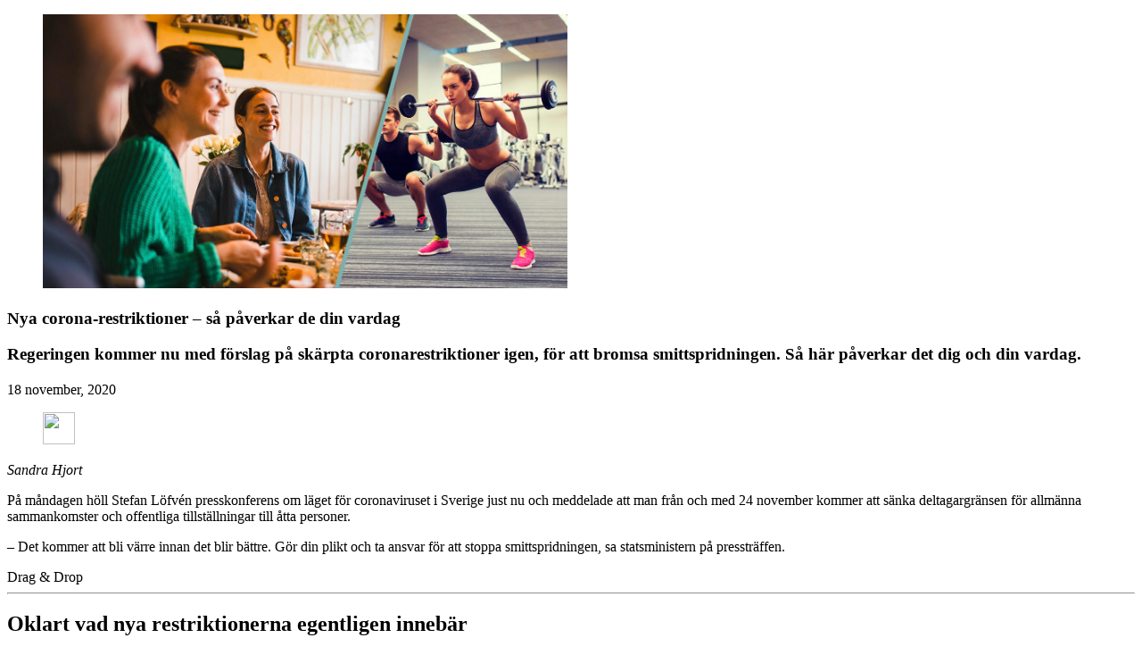

--- FILE ---
content_type: text/html; charset=UTF-8
request_url: https://www.baaam.se/halsa/nya-corona-restriktioner-sa-paverkar-de-din-vardag/7081825
body_size: 6494
content:
<!DOCTYPE html>
<html lang="sv-SE">

    <head>
        <meta property="og:type" content="article" />
        <meta property="article:section" content="baaam hälsa" />
        
        
        
    </head>

    <body class="article site_baaam   ">

        
                


        <article class="pageWidth">

            <section class="main article">

                    <div></div>
<script>
(function() {
    let windowUrl = window.location.href;
    windowUrl = windowUrl.substring(windowUrl.indexOf('?') + 1);
    let messageElement = document.querySelector('.shareableMessage');
    if (windowUrl && windowUrl.includes('code') && windowUrl.includes('expires')) {
        messageElement.style.display = 'block';
    } 
})();
</script>


                <div class="articleHeader column">


    


    <div class="media row c-post-featured-image" data-test-id="post-featured-image">
            
            <figure class="">
    <div class="img fullwidthTarget">
        <picture>
            <source srcset="https://image.baaam.se/7081839.jpg?imageId=7081839&x=0.00&y=0.00&cropw=99.77&croph=100.00&width=2594&height=1354&format=jpg" 
                width="1297"
                height="677"
                media="(min-width: 768px)"
                type="image/jpeg">    
            <source srcset="https://image.baaam.se/7081839.jpg?imageId=7081839&x=0.00&y=0.00&cropw=99.77&croph=100.00&width=1176&height=614&format=jpg" 
                width="588"
                height="307"
                media="(max-width: 767px)"
                type="image/jpeg">    
            <img src="https://image.baaam.se/7081839.jpg?imageId=7081839&x=0.00&y=0.00&cropw=99.77&croph=100.00&width=1176&height=614&format=jpg"
                width="588"
                height="307"
                title="Nya corona-restriktioner – så påverkar de din vardag"
                alt="" 
                
                style=""    
                >
        </picture>
        
        
    </div>
</figure>

            
            
            
            
            
            
        <div class="floatingText"></div>
    </div>

    <div class="c-post_title" data-test-id="post-title">
<h1 itemprop="headline"
  class="headline tm30"
  style="">
  Nya corona-restriktioner – så påverkar de din vardag
</h1>
</div>

    <h3 itemprop="description" class="subtitle " style="">Regeringen kommer nu med förslag på skärpta coronarestriktioner igen, för att bromsa smittspridningen. Så här påverkar det dig och din vardag.</h3>
    <a class="c-post-byline__category " href="https:&#x2F;&#x2F;www.baaam.se&#x2F;&#x2F;">
  
</a>
    <h2 class="kicker " style=""></h2>

    <div class="meta">
  
  <div class="c-post-byline">
    <div class="c-post-byline__meta">
      <a class="c-post-byline__category " href="https:&#x2F;&#x2F;www.baaam.se&#x2F;&#x2F;">
        
      </a>
      <div class="c-post-byline__date">
          18 november, 2020
      </div>
      <div class="byline column c-post-author" itemscope itemtype="http://schema.org/Person">
    <div class="content c-post-author__image c-post-author__image--round">
            
                <figure>
                    <img itemprop="image" src="" width="36" height="36" />
                </figure>
        <div class="c-post-byline__info">
            <address class="name c-post-author__name">
                <span class="c-post-author__name--uppercase">
                        <span class="firstname firstname">Sandra</span> <span class="firstname lastname">Hjort</span> 
                </span>
            </address>
        </div>
    </div>
    <div style="display:none" class="byline_sites"></div>
    <div style="display:none" class="isauthorlink"></div>
</div>


      <div class="c-post-byline__photo-byline">

      </div>
    </div>

  </div>
</div>

    <!-- Legacy bylines, but editor cannot add bylines here. TODO: will remove in future -->
    <div class="meta-container">
        <div class="meta-bylines legacy-bylines" style="margin-top: 5px;">
            
        </div>
    </div>
    <!-- // Legacy bylines -->
</div>


                
                
                <div data-element-guid="d09447c4-8bc2-44d4-e814-0a5fed842a61" class="bodytext large-12 small-12 medium-12">
    
    

    <p>På måndagen höll Stefan Löfvén presskonferens om läget för coronaviruset i Sverige just nu och meddelade att man från och med 24 november kommer att sänka deltagargränsen för allmänna sammankomster och offentliga tillställningar till åtta personer.<span class="Apple-converted-space"></span></p><p>– Det kommer att bli värre innan det blir bättre. Gör din plikt och ta ansvar för att stoppa smittspridningen, sa statsministern på pressträffen.</p><div data-element-guid="5f560907-d81d-4734-e6bb-c2b1c9b86477" id="markup_7081859" class="markupbox column small-12 large-12 large-12 small-abs-12 large-abs-12">
    
    <div class="content fullwidthTarget" style="">

        <div class="markupbox-edit-drag-overlay">
            <span>Drag & Drop</span>
        </div>

        

        

            <hr>

        
    </div>
</div>
<h2>Oklart vad nya restriktionerna egentligen innebär</h2><p>Vad de nya reglerna, som till att börja med kommer att gälla i fyra veckor, egentligen innebär verkar det råda förvirring kring.<span class="Apple-converted-space"></span></p><p>Filmstaden till exempel valde först att meddela att de skulle stänga under de fyra veckorna, men tog sedan tillbaka det beslutet efter att Anders Tengell<a href="https://www.mabra.com/etikett/anders%20tegnell/" target="_blank"> </a>sagt i en intervju med SR, Studio Ett, att beslutet gäller verksamheter som kräver tillstånd, vilket biografer inte gör.</p><p>Samtidigt är Folkhälsomyndighetens generaldirektör Johan Carlson tydlig med att alla nu behöver ta ansvar och att nöjen inte bör prioriteras:</p><p>– Grundhållningen måste vara att vi avstår från allt som inte är helt nödvändigt, sa han på pressträffen.</p><p>Man vädjar nu extra mycket till alla att ta sitt ansvar för att få kontroll över coronasmittan. Även om man enligt smittskyddslagen inte har rätt att stänga ner till exempel restauranger eller förbjuda privata fester. Däremot kan smittskyddsläkare fatta beslut om att<span class="Apple-converted-space"> </span>stänga enskilda serveringsställen.</p><div data-element-guid="4b476018-f742-4e1a-ece4-5fcfab604103" id="markup_7081864" class="markupbox column small-12 large-12 large-12 small-abs-12 large-abs-12">
    
    <div class="content fullwidthTarget" style="">

        <div class="markupbox-edit-drag-overlay">
            <span>Drag & Drop</span>
        </div>

        

        

            <hr>

        
    </div>
</div>
<h2>Så – vad gäller då i vardagen?</h2><p>Exakt vad som gäller i vardagen är inte helt tydligt. Eftersom nu varje region kan införa egna och lokala restriktioner så kan det också vara olika på olika platser i Sverige. Här är vad vi vet hittills.</p><h2>Det gäller på restauranger</h2><p>Redan tidigare har åtta personers-gränsen införts på restaurangsällskap. Från och med 20 november kommer enligt regeringens förslag restauranger få sluta servera alkohol klockan 22:00.</p><p>I kollektivtrafiken gäller precis som tidigare att undvika trängsel och bara resa om man måste.</p><h2>Det gäller i kollektivtrafiken</h2><p>De nya restriktionerna omfattar inte kollektivtrafik. Sedan tidigare gäller att vi bara ska åka helt nödvändiga resor och att trängsel ska undvikas, om inte enskilda regioner säger annat.</p><h2>Det gäller på arbetsplatser</h2><p>Rekommendationen från Folkhälsomyndigheten är just nu att alla som kan jobba hemifrån ska jobba hemifrån. Nu avråder man också från att hålla fysiska möten med fler än åtta personer samtidigt.</p><h2>Det gäller i butiker och köpcentrum</h2><p>Man kan inte hindra människor från att besöka gallerior och liknande enligt lag men vi avråds från att shoppa mer än det som är absolut nödvändigt. Matbutiker och Apotek är alltså det man rekommenderar att vi håller oss till nu.</p><h2>Det gäller hos gym och träningsanläggningar</h2><p>Redan tidigare har Folkhälsomyndigheten och regeringen avrått oss från att gå till gym. Anläggningarna påverkas inte av de nya bestämmelserna men ska kunna se till att trängsel undviks för dem som, trots avrådan, väljer att gå dit.</p><p>Många gym väljer att hålla öppet även om vi avråds från att gå dit.</p><h2>Det gäller på idrottsevenemang</h2><p>Maxpublik på tävlingar och matcher, som fortfarande får arrangeras, är åtta personer. Så att spela för publik är inte aktuellt just nu.</p><p>Än så länge har det inte kommit några tydliga restriktioner vad som gäller barn- och ungdomsidrott.</p><h2>Det gäller konserter och kulturevenemang</h2><p>Regeringen tog vid pressträffen tillbaka det så kallade trubadurundantaget som infördes i oktober. Det innebar att publik, sittande på säkert avstånd från andra sällskap, kunde tillåtas vid vissa evenemang.<span class="Apple-converted-space"></span></p><p>Konserter, och alternativa konserter samt kulturevenemang blir alltså inte aktuellt under de fyra veckorna framåt från 24 november.</p><h2>Det gäller på biografer</h2><p>Vad som gäller här är fortfarande oklart. Man måste kunde undvika trängsel men om man får ha fler än åtta besökare efter 24 november vet man ännu inte.<span class="Apple-converted-space"></span></p><p>Enligt <a href="https://sverigesradio.se/artikel/7601142" target="_blank">Sveriges Radio</a> så har Mikael Dambergs pressekreterare svarat att biografer gäller som allmän sammankomst och därför omfattas av nya restriktionerna.<span class="Apple-converted-space"></span></p><p>Samtidigt har statsepidemiolog Anders Tegnell sagt att bio inte kräver tillstånd och därför inte omfattas. Här inväntar man ännu besked på vad som egentligen gäller.</p><p><strong><a href="https://www.baaam.se/etikett/coronavirus%3A%20covid-19/" target="_blank">Läs mer om Covid-19 här!</a></strong></p><p><span class=" italic">Foto: TT</span></p><div data-element-guid="ae34c7f1-24e8-49cb-d900-063b0949435e" class="columns btxt_row row small-12 large-12 large-12" style=""><article class="column small-12 large-6 large-6 small-abs-12 large-abs-6 " data-site-alias="" itemscope itemtype="http://schema.org/NewsArticle" data-id="7081792">

        <a
            itemprop="url"
            class="c-post__link"
            href=""
        >
        </a>

    <div class="content" style="">

        
        <a itemprop="url" class="" href="/halsa/sa-smittar-corona--trots-att-du-inte-har-symtom/7081792">

        <div class="media">
                

                <figure data-element-guid="7b989e5e-4454-438c-b858-0a87962aa2a1" class="" >
    <div class="img fullwidthTarget">
        <picture>
            <source srcset="https://image.baaam.se/7081802.jpg?imageId=7081802&x=0.00&y=0.00&cropw=100.00&croph=100.00&heightx=0.00&heighty=0.00&heightw=100.00&heighth=100.00&width=1058&height=478&format=jpg" 
                width="529"
                height="239"
                media="(min-width: 768px)"
                type="image/jpeg">    
            <source srcset="https://image.baaam.se/7081802.jpg?imageId=7081802&x=0.00&y=0.00&cropw=100.00&croph=100.00&heightx=0.00&heighty=0.00&heightw=100.00&heighth=100.00&width=960&height=432&format=jpg" 
                width="480"
                height="216"
                media="(max-width: 767px)"
                type="image/jpeg">    
            <img src="https://image.baaam.se/7081802.jpg?imageId=7081802&x=0.00&y=0.00&cropw=100.00&croph=100.00&heightx=0.00&heighty=0.00&heightw=100.00&heighth=100.00&width=960&height=432&format=jpg"
                width="480"
                height="216"
                title="Så smittar corona – trots att du inte har symtom"
                alt="" 
                
                style=""    
                >
        </picture>
        
        
    </div>
    
</figure>

                
                
                
                
                
                


            <div class="floatingText">

            </div>
        </div>

        <div class="c-post__head">

                <div class="labels">
                </div>

        </div>

            <strong itemprop="headline"
        class="headline "
        style=""
        >
        
        Så smittar corona – trots att du inte har symtom
    </strong>


        <p itemprop="description" class="subtitle t16 tm16" style="">
    En av tre kan bära på covid-19 utan att uppvisa några symtom alls. Samtidigt visar en ny studie att vi behöver hålla längre avstånd än den nuvarande rekommendationen till en asymtomatisk person– för att inte riskera att själva bli smittade.
</p>



        </a>

    </div>
</article>
<article class="column small-12 large-6 large-6 small-abs-12 large-abs-6 " data-site-alias="" itemscope itemtype="http://schema.org/NewsArticle" data-id="7081762">

        <a
            itemprop="url"
            class="c-post__link"
            href=""
        >
        </a>

    <div class="content" style="">

        
        <a itemprop="url" class="" href="/halsa/nya-ron-den-som-bar-munskydd-blir-mer-skyddad-an-man-trott/7081762">

        <div class="media">
                

                <figure data-element-guid="fcacce5c-1ec7-4214-b22f-c571c1f3f7b5" class="" >
    <div class="img fullwidthTarget">
        <picture>
            <source srcset="https://image.baaam.se/7081770.jpg?imageId=7081770&x=0.00&y=0.00&cropw=99.76&croph=65.28&heightx=0.00&heighty=0.00&heightw=100.00&heighth=100.00&width=1058&height=478&format=jpg" 
                width="529"
                height="239"
                media="(min-width: 768px)"
                type="image/jpeg">    
            <source srcset="https://image.baaam.se/7081770.jpg?imageId=7081770&x=0.00&y=0.00&cropw=99.76&croph=65.28&heightx=0.00&heighty=0.00&heightw=100.00&heighth=100.00&width=960&height=432&format=jpg" 
                width="480"
                height="216"
                media="(max-width: 767px)"
                type="image/jpeg">    
            <img src="https://image.baaam.se/7081770.jpg?imageId=7081770&x=0.00&y=0.00&cropw=99.76&croph=65.28&heightx=0.00&heighty=0.00&heightw=100.00&heighth=100.00&width=960&height=432&format=jpg"
                width="480"
                height="216"
                title="Nya rön: Den som bär munskydd blir mer skyddad än man trott"
                alt="" 
                
                style=""    
                >
        </picture>
        
        
    </div>
    
</figure>

                
                
                
                
                
                


            <div class="floatingText">

            </div>
        </div>

        <div class="c-post__head">

                <div class="labels">
                </div>

        </div>

            <strong itemprop="headline"
        class="headline "
        style=""
        >
        
        Nya rön: Den som bär munskydd blir mer skyddad än man trott
    </strong>


        <p itemprop="description" class="subtitle t16 tm16" style="">
    Munskydd kan vara effektivare än man trott. Och det kan skydda åt två håll – alltså både bäraren och omgivningen. Det menar den amerikanska folkhälsomyndigheten CDC.
</p>



        </a>

    </div>
</article>
</div>


    

    
</div>

                <div class="article-footer c-post_tag columns">
    <div class="article-footer__wrapper c-post_tag__wrapper">
        <div class="article-footer__wrapper__item c-post_tag__wrapper__item">
            <a href="null/halsa/">hälsa</a>
        </div>
        <div class="article-footer__wrapper__item c-post_tag__wrapper__item">
            <a href="null/etikett/coronavirus%3a%20covid-19/">coronavirus: covid-19</a>
        </div>
    </div>
</div>


                <div class="row social">
                    <div class="column large-6 small-6">
                            <a target="blank" href="https://www.facebook.com/sharer.php?u=https%3A%2F%2Fwww.baaam.se%2Fhalsa%2Fnya-corona-restriktioner-sa-paverkar-de-din-vardag%2F7081825" class="fi-social-facebook" aria-label="Dela på Facebook"></a>
                            <a target="blank" href="https://twitter.com/intent/tweet?url=https%3A%2F%2Fwww.baaam.se%2Fhalsa%2Fnya-corona-restriktioner-sa-paverkar-de-din-vardag%2F7081825" class="fi-social-twitter" aria-label="Dela på X (Twitter)"></a>
                            <a target="blank" href="/cdn-cgi/l/email-protection#[base64]" class="fi-mail" aria-label="Dela via e-post"></a>
                    </div>
                </div>


            </section>
            
        </article>
        <section class="related">
        <div data-element-guid="b97117b1-611c-4632-d0c6-7b3700a68742" class="page-content"><div class="row-wrapper small-12 large-12 large-12" style="">
    <div class="row">
        
    </div>
</div>
</div>

        </section>

        <footer class="page">
    
</footer>

        <script data-cfasync="false" src="/cdn-cgi/scripts/5c5dd728/cloudflare-static/email-decode.min.js"></script><script>
            window.dachserData = {
                _data: {},
                _instances: {},
                get: function(key) {
                    return dachserData._data[key] || null;
                },
                set: function(key, value) {
                    dachserData._data[key] = value;
                },
                push: function(key, value) {
                    if (!dachserData._data[key]) {
                        dachserData._data[key] = [];
                    }
                    dachserData._data[key].push(value);
                },
                setInstance: function(key, identifier, instance) {
                    if (!dachserData._instances[key]) {
                        dachserData._instances[key] = {};
                    }
                    dachserData._instances[key][identifier] = instance;
                },
                getInstance: function(key, identifier) {
                    return dachserData._instances[key] ? dachserData._instances[key][identifier] || null : null;
                },
                reflow: () => {}
            };
        </script>
        <script type="text/javascript">
            (function () {
                var handlers = {
                    parallax: function(item) {
                        if (window.Dac && window.Dac.Parallax) {
                            new Dac.Parallax(item);
                        } else {
                            console.warn('parallax: Missing required class Dac.Parallax. Content will not animate.');
                        }
                    },
                    swipehelper: function(item) {
                        if (window.Dac && window.Dac.SwipeHelper) {
                            var element = document.querySelector(item.selector);
                            if (!element) {
                                console.warn('SwipeHelper: Missing element for selector: "' + item.selector + '".');
                                return;
                            }
                            new Dac.SwipeHelper(element, item);
                        } else {
                            console.warn('SwipeHelper: Missing required function Dac.SwipeHelper.');
                        }
                    },
                    readprogress: function(item) {
                        if (window.Dac && window.Dac.ReadProgress) {
                            var element = document.querySelector(item.selector);
                            if (!element) {
                                console.warn('ReadProgress: Missing element for selector: "' + item.selector + '".');
                                return;
                            }
                            new Dac.ReadProgress(element, item);
                        } else {
                            console.warn('ReadProgress: Missing required function Dac.ReadProgress.');
                        }
                    },
                    tabnavigation: function(item) {
                        if (window.Dac && window.Dac.TabNavigation) {
                            new Dac.TabNavigation(item);
                        } else {
                            console.warn('TabNavigation: Missing required function Dac.Tabnavigation.');
                        }
                    },
                    labclient: function(item) {
                        if (window.Dac && window.Dac.LabClientSetup) {
                            window.dachserData.setInstance('labclient', item.id, new Dac.LabClientSetup(item));
                        } else {
                            console.warn('LabClientSetup: Missing required function Dac.LabClientSetup.');
                        }
                    },
                    elementattributetoggler: function(item) {
                        if (window.Dac && window.Dac.ElementAttributeToggler) {
                            new Dac.ElementAttributeToggler(item);
                        } else {
                            console.warn('ElementAttributeToggler: Missing required class Dac.ElementAttributeToggler.');
                        }
                    },
                    labradorsearch: function(item) {
                        if (window.Dac && window.Dac.LabradorSearch) {
                            new Dac.LabradorSearch(item);
                        } else {
                            console.warn('ElementAttributeToggler: Missing required class Dac.LabradorSearch.');
                        }
                    },
                    articlelists: (item) => {
                        if (window.Dac && window.Dac.ArticleLists) {
                            new Dac.ArticleLists(item);
                        } else {
                            console.warn('ElementAttributeToggler: Missing required class Dac.ArticleLists.');
                        }
                    }
                };

                // Parallax
                // Register each element requiering js-animations
                var parallaxQueue = window.dachserData.get('parallax') || [];
                while (parallaxQueue.length) {
                    handlers.parallax(parallaxQueue.shift());
                }

                // SwipeHelper
                // Register each element using SwipeHelper:
                var swipehelperQueue = window.dachserData.get('swipehelper') || [];
                while (swipehelperQueue.length) {
                    handlers.swipehelper(swipehelperQueue.shift());
                }

                // ReadProgress
                // Register each element using SwipeHelper:
                var readprogressQueue = window.dachserData.get('readprogress') || [];
                while (readprogressQueue.length) {
                    handlers.readprogress(readprogressQueue.shift());
                }

                // Tab-navigation
                var tabnavigationQueue = window.dachserData.get('tabnavigation') || [];
                while (tabnavigationQueue.length) {
                    handlers.tabnavigation(tabnavigationQueue.shift());
                }

                // ElementAttributeToggler
                var elementAttributeTogglerQueue = window.dachserData.get('elementattributetoggler') || [];
                while (elementAttributeTogglerQueue.length) {
                    handlers.elementattributetoggler(elementAttributeTogglerQueue.shift());
                }

                // LabClient - Draw content in browser client-side
                var labclientQueue = window.dachserData.get('labclient') || [];
                while (labclientQueue.length) {
                    handlers.labclient(labclientQueue.shift());
                }

                var labradorsearchQueue = window.dachserData.get('labradorsearch') || [];
                while (labradorsearchQueue.length) {
                    handlers.labradorsearch(labradorsearchQueue.shift());
                }

                var articlelistsQueue = window.dachserData.get('articlelists') || [];
                while (articlelistsQueue.length) {
                    handlers.articlelists(articlelistsQueue.shift());
                }

            }());
        </script>
        <script type="text/javascript">
            (function() {
                if (!('IntersectionObserver' in window)) return;
                
                var stickyAds = document.querySelectorAll('.adZone.sticky .adnuntius-ad:last-child, .adZone.sticky .google-ad:last-child');
                if (stickyAds.length) {
                    var stickyMarginTop = 84; // Value matching value for sticky styling in ads stylesheet (adnuntius and googleads)
                    var options = { root: null, rootMargin: '-' + stickyMarginTop + 'px 1000px 2000px', threshold: [0, 1] };
                    
                    for (var i = 0; i < stickyAds.length; i++) {
                        (function(i) {
                            var observer = new IntersectionObserver(function(entries) {
                                entries.forEach(function(entry) {
                                    if (entry.intersectionRatio == 1) {
                                        if(entry.target.offsetParent) {
                                            entry.target.offsetParent.classList.remove('active');
                                        }
                                    } else {
                                        if(entry.target.offsetParent && (window.scrollY + stickyMarginTop) >= entry.target.offsetParent.offsetTop && window.innerWidth > 1088) {
                                            entry.target.offsetParent.classList.add('active');
                                        }
                                    }
                                });
                            }, options);
                            observer.observe(stickyAds[i]);
                        }(i));
                    }
                }
            }());
        </script>

        


    <script defer src="https://static.cloudflareinsights.com/beacon.min.js/vcd15cbe7772f49c399c6a5babf22c1241717689176015" integrity="sha512-ZpsOmlRQV6y907TI0dKBHq9Md29nnaEIPlkf84rnaERnq6zvWvPUqr2ft8M1aS28oN72PdrCzSjY4U6VaAw1EQ==" data-cf-beacon='{"version":"2024.11.0","token":"a02978df3d1746e493836b1e985d29c5","r":1,"server_timing":{"name":{"cfCacheStatus":true,"cfEdge":true,"cfExtPri":true,"cfL4":true,"cfOrigin":true,"cfSpeedBrain":true},"location_startswith":null}}' crossorigin="anonymous"></script>
</body>
</html>
